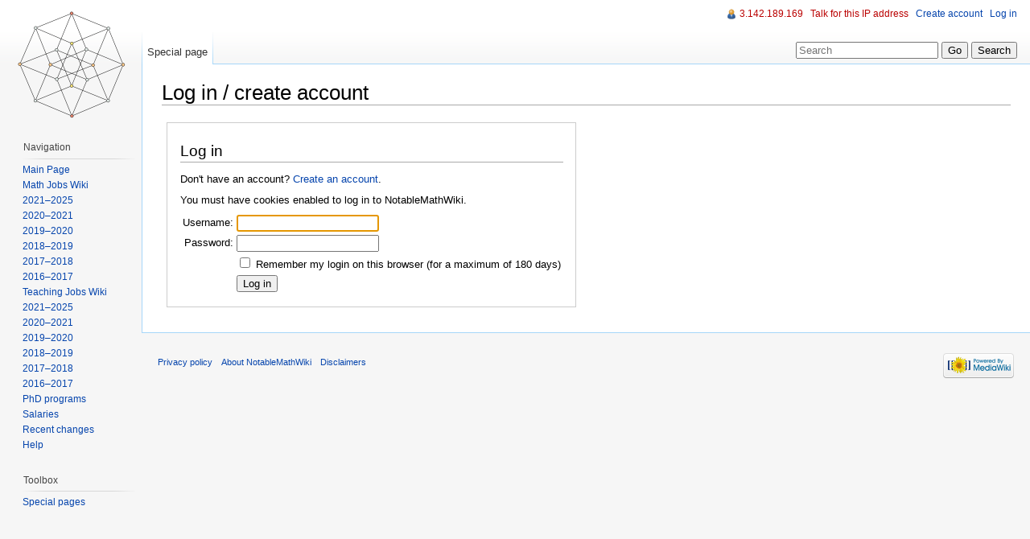

--- FILE ---
content_type: text/html; charset=UTF-8
request_url: http://notable.math.ucdavis.edu/mediawiki-1.21.2/index.php?title=Special:UserLogin&type=login&returnto=Special:RecentChangesLinked&returntoquery=hidemyself%3D0%26days%3D14%26hideminor%3D1%26hideliu%3D1%26target%3DMathematics_Jobs_Wiki
body_size: 4461
content:
<!DOCTYPE html>
<html lang="en" dir="ltr" class="client-nojs">
<head>
<title>Log in / create account - NotableMathWiki</title>
<meta charset="UTF-8" />
<meta name="generator" content="MediaWiki 1.21.2" />
<meta name="robots" content="noindex,nofollow" />
<link rel="shortcut icon" href="/favicon.ico" />
<link rel="search" type="application/opensearchdescription+xml" href="/mediawiki-1.21.2/opensearch_desc.php" title="NotableMathWiki (en)" />
<link rel="EditURI" type="application/rsd+xml" href="http://notable.math.ucdavis.edu/mediawiki-1.21.2/api.php?action=rsd" />
<link rel="alternate" type="application/atom+xml" title="NotableMathWiki Atom feed" href="/mediawiki-1.21.2/index.php?title=Special:RecentChanges&amp;feed=atom" />
<link rel="stylesheet" href="http://notable.math.ucdavis.edu/mediawiki-1.21.2/load.php?debug=false&amp;lang=en&amp;modules=mediawiki.legacy.commonPrint%2Cshared%7Cskins.vector&amp;only=styles&amp;skin=vector&amp;*" />
<meta name="ResourceLoaderDynamicStyles" content="" />
<style>a:lang(ar),a:lang(ckb),a:lang(fa),a:lang(kk-arab),a:lang(mzn),a:lang(ps),a:lang(ur){text-decoration:none}
/* cache key: wikidb:resourceloader:filter:minify-css:7:7a3748d34e6456ae8d0f053363f745f7 */</style>

<script src="http://notable.math.ucdavis.edu/mediawiki-1.21.2/load.php?debug=false&amp;lang=en&amp;modules=startup&amp;only=scripts&amp;skin=vector&amp;*"></script>
<script>if(window.mw){
mw.config.set({"wgCanonicalNamespace":"Special","wgCanonicalSpecialPageName":"Userlogin","wgNamespaceNumber":-1,"wgPageName":"Special:UserLogin","wgTitle":"UserLogin","wgCurRevisionId":0,"wgArticleId":0,"wgIsArticle":false,"wgAction":"view","wgUserName":null,"wgUserGroups":["*"],"wgCategories":[],"wgBreakFrames":true,"wgPageContentLanguage":"en","wgSeparatorTransformTable":["",""],"wgDigitTransformTable":["",""],"wgDefaultDateFormat":"dmy","wgMonthNames":["","January","February","March","April","May","June","July","August","September","October","November","December"],"wgMonthNamesShort":["","Jan","Feb","Mar","Apr","May","Jun","Jul","Aug","Sep","Oct","Nov","Dec"],"wgRelevantPageName":"Special:UserLogin"});
}</script><script>if(window.mw){
mw.loader.implement("user.options",function(){mw.user.options.set({"ccmeonemails":0,"cols":80,"date":"default","diffonly":0,"disablemail":0,"disablesuggest":0,"editfont":"default","editondblclick":0,"editsection":1,"editsectiononrightclick":0,"enotifminoredits":0,"enotifrevealaddr":0,"enotifusertalkpages":1,"enotifwatchlistpages":0,"extendwatchlist":0,"externaldiff":0,"externaleditor":0,"fancysig":0,"forceeditsummary":0,"gender":"unknown","hideminor":0,"hidepatrolled":0,"imagesize":2,"justify":0,"math":1,"minordefault":0,"newpageshidepatrolled":0,"nocache":0,"noconvertlink":0,"norollbackdiff":0,"numberheadings":0,"previewonfirst":0,"previewontop":1,"quickbar":5,"rcdays":7,"rclimit":50,"rememberpassword":0,"rows":25,"searchlimit":20,"showhiddencats":0,"showjumplinks":1,"shownumberswatching":1,"showtoc":1,"showtoolbar":1,"skin":"vector","stubthreshold":0,"thumbsize":2,"underline":2,"uselivepreview":0,"usenewrc":0,"watchcreations":0,"watchdefault":0,"watchdeletion":0,"watchlistdays":3,
"watchlisthideanons":0,"watchlisthidebots":0,"watchlisthideliu":0,"watchlisthideminor":0,"watchlisthideown":0,"watchlisthidepatrolled":0,"watchmoves":0,"wllimit":250,"variant":"en","language":"en","searchNs0":true,"searchNs1":false,"searchNs2":false,"searchNs3":false,"searchNs4":false,"searchNs5":false,"searchNs6":false,"searchNs7":false,"searchNs8":false,"searchNs9":false,"searchNs10":false,"searchNs11":false,"searchNs12":false,"searchNs13":false,"searchNs14":false,"searchNs15":false});;},{},{});mw.loader.implement("user.tokens",function(){mw.user.tokens.set({"editToken":"+\\","patrolToken":false,"watchToken":false});;},{},{});
/* cache key: wikidb:resourceloader:filter:minify-js:7:5e9d6f662546365d82558dd92b2a2224 */
}</script>
<script>if(window.mw){
mw.loader.load(["mediawiki.page.startup","mediawiki.legacy.wikibits","mediawiki.legacy.ajax"]);
}</script>
<!--[if lt IE 7]><style type="text/css">body{behavior:url("/mediawiki-1.21.2/skins/vector/csshover.min.htc")}</style><![endif]--></head>
<body class="mediawiki ltr sitedir-ltr ns--1 ns-special mw-special-Userlogin page-Special_UserLogin skin-vector action-view vector-animateLayout">
		<div id="mw-page-base" class="noprint"></div>
		<div id="mw-head-base" class="noprint"></div>
		<!-- content -->
		<div id="content" class="mw-body" role="main">
			<a id="top"></a>
			<div id="mw-js-message" style="display:none;"></div>
						<!-- firstHeading -->
			<h1 id="firstHeading" class="firstHeading" lang="en"><span dir="auto">Log in / create account</span></h1>
			<!-- /firstHeading -->
			<!-- bodyContent -->
			<div id="bodyContent">
								<!-- subtitle -->
				<div id="contentSub"></div>
				<!-- /subtitle -->
																<!-- jumpto -->
				<div id="jump-to-nav" class="mw-jump">
					Jump to:					<a href="#mw-navigation">navigation</a>, 					<a href="#p-search">search</a>
				</div>
				<!-- /jumpto -->
								<!-- bodycontent -->
				<div id="mw-content-text">
<div id="loginstart"></div>
<div id="userloginForm">
<form name="userlogin" method="post" action="/mediawiki-1.21.2/index.php?title=Special:UserLogin&amp;action=submitlogin&amp;type=login&amp;returnto=Special:RecentChangesLinked&amp;returntoquery=hidemyself%3D0%26days%3D14%26hideminor%3D1%26hideliu%3D1%26target%3DMathematics_Jobs_Wiki">
	<h2>Log in</h2>
	<p id="userloginlink">Don't have an account? <a href="/mediawiki-1.21.2/index.php?title=Special:UserLogin&amp;type=signup&amp;returnto=Special:RecentChangesLinked&amp;returntoquery=hidemyself%3D0%26days%3D14%26hideminor%3D1%26hideliu%3D1%26target%3DMathematics_Jobs_Wiki">Create an account</a>.</p>
		<div id="userloginprompt"><p>You must have cookies enabled to log in to NotableMathWiki.
</p></div>
		<table>
		<tr>
			<td class="mw-label"><label for='wpName1'>Username:</label></td>
			<td class="mw-input">
				<input class="loginText" id="wpName1" tabindex="1" size="20" autofocus="" name="wpName" />
			</td>
		</tr>
		<tr>
			<td class="mw-label"><label for='wpPassword1'>Password:</label></td>
			<td class="mw-input">
				<input class="loginPassword" id="wpPassword1" tabindex="2" size="20" type="password" name="wpPassword" />
			</td>
		</tr>
			<tr>
			<td></td>
			<td class="mw-input">
				<input name="wpRemember" type="checkbox" value="1" id="wpRemember" tabindex="8" />&#160;<label for="wpRemember">Remember my login on this browser (for a maximum of 180 days)</label>			</td>
		</tr>
		<tr>
			<td></td>
			<td class="mw-submit">
				<input id="wpLoginAttempt" tabindex="9" type="submit" value="Log in" name="wpLoginAttempt" />
			</td>
		</tr>
	</table>
<input type="hidden" name="wpLoginToken" value="d759e8852b963df7dd98c053c6a5d865" /></form>
</div>
<div id="loginend"></div>
</div>				<!-- /bodycontent -->
								<!-- printfooter -->
				<div class="printfooter">
				Retrieved from "<a href="http://notable.math.ucdavis.edu/wiki/Special:UserLogin">http://notable.math.ucdavis.edu/wiki/Special:UserLogin</a>"				</div>
				<!-- /printfooter -->
												<!-- catlinks -->
				<div id='catlinks' class='catlinks catlinks-allhidden'></div>				<!-- /catlinks -->
												<div class="visualClear"></div>
				<!-- debughtml -->
								<!-- /debughtml -->
			</div>
			<!-- /bodyContent -->
		</div>
		<!-- /content -->
		<div id="mw-navigation">
			<h2>Navigation menu</h2>
			<!-- header -->
			<div id="mw-head">
				
<!-- 0 -->
<div id="p-personal" role="navigation" class="">
	<h3>Personal tools</h3>
	<ul>
<li id="pt-anonuserpage"><a href="/wiki/User:3.142.189.169" class="new" title="The user page for the IP address you are editing as [.]" accesskey=".">3.142.189.169</a></li><li id="pt-anontalk"><a href="/wiki/User_talk:3.142.189.169" class="new" title="Discussion about edits from this IP address [n]" accesskey="n">Talk for this IP address</a></li><li id="pt-createaccount"><a href="/mediawiki-1.21.2/index.php?title=Special:UserLogin&amp;returnto=Special%3ARecentChangesLinked&amp;returntoquery=hidemyself%3D0%26days%3D14%26hideminor%3D1%26hideliu%3D1%26target%3DMathematics_Jobs_Wiki&amp;type=signup">Create account</a></li><li id="pt-anonlogin" class="active"><a href="/mediawiki-1.21.2/index.php?title=Special:UserLogin&amp;returnto=Special%3ARecentChangesLinked&amp;returntoquery=hidemyself%3D0%26days%3D14%26hideminor%3D1%26hideliu%3D1%26target%3DMathematics_Jobs_Wiki" title="You are encouraged to log in; however, it is not mandatory [o]" accesskey="o">Log in</a></li>	</ul>
</div>

<!-- /0 -->
				<div id="left-navigation">
					
<!-- 0 -->
<div id="p-namespaces" role="navigation" class="vectorTabs">
	<h3>Namespaces</h3>
	<ul>
					<li  id="ca-nstab-special" class="selected"><span><a href="/mediawiki-1.21.2/index.php?title=Special:UserLogin&amp;type=login&amp;returnto=Special:RecentChangesLinked&amp;returntoquery=hidemyself%3D0%26days%3D14%26hideminor%3D1%26hideliu%3D1%26target%3DMathematics_Jobs_Wiki"  title="This is a special page, you cannot edit the page itself">Special page</a></span></li>
			</ul>
</div>

<!-- /0 -->

<!-- 1 -->
<div id="p-variants" role="navigation" class="vectorMenu emptyPortlet">
	<h3 id="mw-vector-current-variant">
		</h3>
	<h3><span>Variants</span><a href="#"></a></h3>
	<div class="menu">
		<ul>
					</ul>
	</div>
</div>

<!-- /1 -->
				</div>
				<div id="right-navigation">
					
<!-- 0 -->
<div id="p-views" role="navigation" class="vectorTabs emptyPortlet">
	<h3>Views</h3>
	<ul>
			</ul>
</div>

<!-- /0 -->

<!-- 1 -->
<div id="p-cactions" role="navigation" class="vectorMenu emptyPortlet">
	<h3><span>Actions</span><a href="#"></a></h3>
	<div class="menu">
		<ul>
					</ul>
	</div>
</div>

<!-- /1 -->

<!-- 2 -->
<div id="p-search" role="search">
	<h3><label for="searchInput">Search</label></h3>
	<form action="/mediawiki-1.21.2/index.php" id="searchform">
				<div>
			<input type="search" name="search" title="Search NotableMathWiki [f]" accesskey="f" id="searchInput" />			<input type="submit" name="go" value="Go" title="Go to a page with this exact name if exists" id="searchGoButton" class="searchButton" />			<input type="submit" name="fulltext" value="Search" title="Search the pages for this text" id="mw-searchButton" class="searchButton" />					<input type='hidden' name="title" value="Special:Search"/>
		</div>
	</form>
</div>

<!-- /2 -->
				</div>
			</div>
			<!-- /header -->
			<!-- panel -->
			<div id="mw-panel">
				<!-- logo -->
					<div id="p-logo" role="banner"><a style="background-image: url(/mediawiki-1.21.2/images/four-cube.png);" href="/wiki/Main_Page"  title="Visit the main page"></a></div>
				<!-- /logo -->
				
<!-- navigation -->
<div class="portal" role="navigation" id='p-navigation'>
	<h3>Navigation</h3>
	<div class="body">
		<ul>
			<li id="n-mainpage"><a href="/wiki/Main_Page" title="Visit the main page [z]" accesskey="z">Main Page</a></li>
			<li id="n-Math-Jobs-Wiki"><a href="/wiki/Mathematics_Jobs_Wiki">Math Jobs Wiki</a></li>
			<li id="n-2021.E2.80.932025"><a href="/wiki/Mathematics_Jobs_Wiki_2021-2025">2021–2025</a></li>
			<li id="n-2020.E2.80.932021"><a href="/wiki/Mathematics_Jobs_Wiki_2020-2021">2020–2021</a></li>
			<li id="n-2019.E2.80.932020"><a href="/wiki/Mathematics_Jobs_Wiki_2019-2020">2019–2020</a></li>
			<li id="n-2018.E2.80.932019"><a href="/wiki/Mathematics_Jobs_Wiki_2018-2019">2018–2019</a></li>
			<li id="n-2017.E2.80.932018"><a href="/wiki/Mathematics_Jobs_Wiki_2017-2018">2017–2018</a></li>
			<li id="n-2016.E2.80.932017"><a href="/wiki/Mathematics_Jobs_Wiki_2016-2017">2016–2017</a></li>
			<li id="n-Teaching-Jobs-Wiki"><a href="/wiki/Mathematics_Jobs_Wiki_(Teaching)">Teaching Jobs Wiki</a></li>
			<li id="n-2021.E2.80.932025"><a href="/wiki/Mathematics_Jobs_Wiki_2021-2025_(Teaching)">2021–2025</a></li>
			<li id="n-2020.E2.80.932021"><a href="/wiki/Mathematics_Jobs_Wiki_2020-2021_(Teaching)">2020–2021</a></li>
			<li id="n-2019.E2.80.932020"><a href="/wiki/Mathematics_Jobs_Wiki_2019-2020_(Teaching)">2019–2020</a></li>
			<li id="n-2018.E2.80.932019"><a href="/wiki/Mathematics_Jobs_Wiki_2018-2019_(Teaching)">2018–2019</a></li>
			<li id="n-2017.E2.80.932018"><a href="/wiki/Mathematics_Jobs_Wiki_2017-2018_(Teaching)">2017–2018</a></li>
			<li id="n-2016.E2.80.932017"><a href="/wiki/Mathematics_Jobs_Wiki_2016-2017_(Teaching)">2016–2017</a></li>
			<li id="n-PhD-programs"><a href="/wiki/Mathematics_PhD_Programs">PhD programs</a></li>
			<li id="n-Salaries"><a href="/wiki/Public_University_Salaries">Salaries</a></li>
			<li id="n-recentchanges"><a href="/wiki/Special:RecentChanges" title="A list of recent changes in the wiki [r]" accesskey="r">Recent changes</a></li>
			<li id="n-help"><a href="/wiki/Help:Contents" title="The place to find out">Help</a></li>
		</ul>
	</div>
</div>

<!-- /navigation -->

<!-- SEARCH -->

<!-- /SEARCH -->

<!-- TOOLBOX -->
<div class="portal" role="navigation" id='p-tb'>
	<h3>Toolbox</h3>
	<div class="body">
		<ul>
			<li id="t-specialpages"><a href="/wiki/Special:SpecialPages" title="A list of all special pages [q]" accesskey="q">Special pages</a></li>
		</ul>
	</div>
</div>

<!-- /TOOLBOX -->

<!-- LANGUAGES -->

<!-- /LANGUAGES -->
			</div>
			<!-- /panel -->
		</div>
		<!-- footer -->
		<div id="footer" role="contentinfo">
							<ul id="footer-places">
											<li id="footer-places-privacy"><a href="/wiki/NotableMathWiki:Privacy_policy" title="NotableMathWiki:Privacy policy">Privacy policy</a></li>
											<li id="footer-places-about"><a href="/wiki/NotableMathWiki:About" title="NotableMathWiki:About">About NotableMathWiki</a></li>
											<li id="footer-places-disclaimer"><a href="/wiki/NotableMathWiki:General_disclaimer" title="NotableMathWiki:General disclaimer">Disclaimers</a></li>
									</ul>
										<ul id="footer-icons" class="noprint">
					<li id="footer-poweredbyico">
						<a href="//www.mediawiki.org/"><img src="/mediawiki-1.21.2/skins/common/images/poweredby_mediawiki_88x31.png" alt="Powered by MediaWiki" width="88" height="31" /></a>
					</li>
				</ul>
						<div style="clear:both"></div>
		</div>
		<!-- /footer -->
		<script>if(window.mw){
mw.loader.state({"site":"loading","user":"missing","user.groups":"ready"});
}</script>
<script>if(window.mw){
mw.loader.load(["mediawiki.user","mediawiki.page.ready","mediawiki.searchSuggest","mediawiki.hidpi","skins.vector.js"], null, true);
}</script>
<!-- Served in 0.087 secs. -->
	</body>
</html>


--- FILE ---
content_type: text/javascript; charset=utf-8
request_url: http://notable.math.ucdavis.edu/mediawiki-1.21.2/load.php?debug=false&lang=en&modules=startup&only=scripts&skin=vector&*
body_size: 11733
content:
function isCompatible(){if(navigator.appVersion.indexOf('MSIE')!==-1&&parseFloat(navigator.appVersion.split('MSIE')[1])<6){return false;}return true;}var startUp=function(){mw.config=new mw.Map(true);mw.loader.addSource({"local":{"loadScript":"/mediawiki-1.21.2/load.php","apiScript":"/mediawiki-1.21.2/api.php"}});mw.loader.register([["site","1427998618",[],"site"],["noscript","1427998618",[],"noscript"],["startup","1518030670",[],"startup"],["filepage","1427998618"],["user.groups","1427998618",[],"user"],["user","1427998618",[],"user"],["user.cssprefs","1427998618",["mediawiki.user"],"private"],["user.options","1427998618",[],"private"],["user.tokens","1427998618",[],"private"],["mediawiki.language.data","1518030670",["mediawiki.language.init"]],["skins.chick","1427998618"],["skins.cologneblue","1427998618"],["skins.modern","1427998618"],["skins.monobook","1427998618"],["skins.nostalgia","1427998618"],["skins.simple","1427998618"],["skins.standard","1427998618"],["skins.vector",
"1427998618"],["skins.vector.js","1427998618"],["jquery","1427998618"],["jquery.appear","1427998618"],["jquery.arrowSteps","1427998618"],["jquery.async","1427998618"],["jquery.autoEllipsis","1427998618",["jquery.highlightText"]],["jquery.badge","1427998618",["mediawiki.language"]],["jquery.byteLength","1427998618"],["jquery.byteLimit","1427998618",["jquery.byteLength"]],["jquery.checkboxShiftClick","1427998618"],["jquery.client","1427998618"],["jquery.color","1427998618",["jquery.colorUtil"]],["jquery.colorUtil","1427998618"],["jquery.cookie","1427998618"],["jquery.delayedBind","1427998618"],["jquery.expandableField","1427998618",["jquery.delayedBind"]],["jquery.farbtastic","1427998618",["jquery.colorUtil"]],["jquery.footHovzer","1427998618"],["jquery.form","1427998618"],["jquery.getAttrs","1427998618"],["jquery.hidpi","1427998618"],["jquery.highlightText","1427998618",["jquery.mwExtension"]],["jquery.hoverIntent","1427998618"],["jquery.json","1427998618"],["jquery.localize",
"1427998618"],["jquery.makeCollapsible","1472589712"],["jquery.mockjax","1427998618"],["jquery.mw-jump","1427998618"],["jquery.mwExtension","1427998618"],["jquery.placeholder","1427998618"],["jquery.qunit","1427998618"],["jquery.qunit.completenessTest","1427998618",["jquery.qunit"]],["jquery.spinner","1427998618"],["jquery.jStorage","1427998618",["jquery.json"]],["jquery.suggestions","1427998618",["jquery.autoEllipsis"]],["jquery.tabIndex","1427998618"],["jquery.tablesorter","1427998618",["jquery.mwExtension"]],["jquery.textSelection","1427998618",["jquery.client"]],["jquery.validate","1427998618"],["jquery.xmldom","1427998618"],["jquery.tipsy","1427998618"],["jquery.ui.core","1427998618",["jquery"],"jquery.ui"],["jquery.ui.widget","1427998618",[],"jquery.ui"],["jquery.ui.mouse","1427998618",["jquery.ui.widget"],"jquery.ui"],["jquery.ui.position","1427998618",[],"jquery.ui"],["jquery.ui.draggable","1427998618",["jquery.ui.core","jquery.ui.mouse","jquery.ui.widget"],"jquery.ui"],[
"jquery.ui.droppable","1427998618",["jquery.ui.core","jquery.ui.mouse","jquery.ui.widget","jquery.ui.draggable"],"jquery.ui"],["jquery.ui.resizable","1427998618",["jquery.ui.core","jquery.ui.widget","jquery.ui.mouse"],"jquery.ui"],["jquery.ui.selectable","1427998618",["jquery.ui.core","jquery.ui.widget","jquery.ui.mouse"],"jquery.ui"],["jquery.ui.sortable","1427998618",["jquery.ui.core","jquery.ui.widget","jquery.ui.mouse"],"jquery.ui"],["jquery.ui.accordion","1427998618",["jquery.ui.core","jquery.ui.widget"],"jquery.ui"],["jquery.ui.autocomplete","1427998618",["jquery.ui.core","jquery.ui.widget","jquery.ui.position"],"jquery.ui"],["jquery.ui.button","1427998618",["jquery.ui.core","jquery.ui.widget"],"jquery.ui"],["jquery.ui.datepicker","1427998618",["jquery.ui.core"],"jquery.ui"],["jquery.ui.dialog","1427998618",["jquery.ui.core","jquery.ui.widget","jquery.ui.button","jquery.ui.draggable","jquery.ui.mouse","jquery.ui.position","jquery.ui.resizable"],"jquery.ui"],[
"jquery.ui.progressbar","1427998618",["jquery.ui.core","jquery.ui.widget"],"jquery.ui"],["jquery.ui.slider","1427998618",["jquery.ui.core","jquery.ui.widget","jquery.ui.mouse"],"jquery.ui"],["jquery.ui.tabs","1427998618",["jquery.ui.core","jquery.ui.widget"],"jquery.ui"],["jquery.effects.core","1427998618",["jquery"],"jquery.ui"],["jquery.effects.blind","1427998618",["jquery.effects.core"],"jquery.ui"],["jquery.effects.bounce","1427998618",["jquery.effects.core"],"jquery.ui"],["jquery.effects.clip","1427998618",["jquery.effects.core"],"jquery.ui"],["jquery.effects.drop","1427998618",["jquery.effects.core"],"jquery.ui"],["jquery.effects.explode","1427998618",["jquery.effects.core"],"jquery.ui"],["jquery.effects.fade","1427998618",["jquery.effects.core"],"jquery.ui"],["jquery.effects.fold","1427998618",["jquery.effects.core"],"jquery.ui"],["jquery.effects.highlight","1427998618",["jquery.effects.core"],"jquery.ui"],["jquery.effects.pulsate","1427998618",["jquery.effects.core"],
"jquery.ui"],["jquery.effects.scale","1427998618",["jquery.effects.core"],"jquery.ui"],["jquery.effects.shake","1427998618",["jquery.effects.core"],"jquery.ui"],["jquery.effects.slide","1427998618",["jquery.effects.core"],"jquery.ui"],["jquery.effects.transfer","1427998618",["jquery.effects.core"],"jquery.ui"],["mediawiki","1427998618"],["mediawiki.api","1427998618",["mediawiki.util"]],["mediawiki.api.category","1427998618",["mediawiki.api","mediawiki.Title"]],["mediawiki.api.edit","1427998618",["mediawiki.api","mediawiki.Title"]],["mediawiki.api.parse","1427998618",["mediawiki.api"]],["mediawiki.api.watch","1427998618",["mediawiki.api","user.tokens"]],["mediawiki.debug","1427998618",["jquery.footHovzer"]],["mediawiki.debug.init","1427998618",["mediawiki.debug"]],["mediawiki.feedback","1427998618",["mediawiki.api.edit","mediawiki.Title","mediawiki.jqueryMsg","jquery.ui.dialog"]],["mediawiki.hidpi","1427998618",["jquery.hidpi"]],["mediawiki.htmlform","1427998618"],[
"mediawiki.notification","1427998618",["mediawiki.page.startup"]],["mediawiki.notify","1427998618"],["mediawiki.searchSuggest","1472589712",["jquery.autoEllipsis","jquery.client","jquery.placeholder","jquery.suggestions"]],["mediawiki.Title","1427998618",["mediawiki.util"]],["mediawiki.Uri","1427998618"],["mediawiki.user","1427998618",["jquery.cookie","mediawiki.api","user.options","user.tokens"]],["mediawiki.util","1472589712",["jquery.client","jquery.cookie","jquery.mwExtension","mediawiki.notify"]],["mediawiki.action.edit","1427998618",["jquery.textSelection","jquery.byteLimit"]],["mediawiki.action.edit.preview","1427998618",["jquery.form","jquery.spinner"]],["mediawiki.action.history","1427998618",[],"mediawiki.action.history"],["mediawiki.action.history.diff","1427998618",[],"mediawiki.action.history"],["mediawiki.action.view.dblClickEdit","1427998618",["mediawiki.util","mediawiki.page.startup"]],["mediawiki.action.view.metadata","1427998618"],["mediawiki.action.view.postEdit",
"1427998618",["jquery.cookie"]],["mediawiki.action.view.rightClickEdit","1427998618"],["mediawiki.action.watch.ajax","1427998618",["mediawiki.page.watch.ajax"]],["mediawiki.language","1427998618",["mediawiki.language.data","mediawiki.cldr"]],["mediawiki.cldr","1427998618",["mediawiki.libs.pluralruleparser"]],["mediawiki.libs.pluralruleparser","1427998618"],["mediawiki.language.init","1427998618"],["mediawiki.jqueryMsg","1427998618",["mediawiki.util","mediawiki.language"]],["mediawiki.libs.jpegmeta","1427998618"],["mediawiki.page.ready","1427998618",["jquery.checkboxShiftClick","jquery.makeCollapsible","jquery.placeholder","jquery.mw-jump","mediawiki.util"]],["mediawiki.page.startup","1427998618",["jquery.client","mediawiki.util"]],["mediawiki.page.patrol.ajax","1472942772",["mediawiki.page.startup","mediawiki.api","mediawiki.util","mediawiki.Title","mediawiki.notify","jquery.spinner","user.tokens"]],["mediawiki.page.watch.ajax","1472942749",["mediawiki.page.startup",
"mediawiki.api.watch","mediawiki.util","mediawiki.notify","jquery.mwExtension"]],["mediawiki.special","1427998618"],["mediawiki.special.block","1427998618",["mediawiki.util"]],["mediawiki.special.changeemail","1427998618",["mediawiki.util"]],["mediawiki.special.changeslist","1427998618",["jquery.makeCollapsible"]],["mediawiki.special.movePage","1427998618",["jquery.byteLimit"]],["mediawiki.special.preferences","1427998618"],["mediawiki.special.recentchanges","1427998618",["mediawiki.special"]],["mediawiki.special.search","1472645576"],["mediawiki.special.undelete","1427998618"],["mediawiki.special.upload","1427998618",["mediawiki.libs.jpegmeta","mediawiki.util"]],["mediawiki.special.userlogin.signup","1427998618"],["mediawiki.special.javaScriptTest","1427998618",["jquery.qunit"]],["mediawiki.tests.qunit.testrunner","1427998618",["jquery.getAttrs","jquery.qunit","jquery.qunit.completenessTest","mediawiki.page.startup","mediawiki.page.ready"]],["mediawiki.legacy.ajax","1427998618",[
"mediawiki.util","mediawiki.legacy.wikibits"]],["mediawiki.legacy.commonPrint","1427998618"],["mediawiki.legacy.config","1427998618",["mediawiki.legacy.wikibits"]],["mediawiki.legacy.IEFixes","1427998618",["mediawiki.legacy.wikibits"]],["mediawiki.legacy.protect","1427998618",["mediawiki.legacy.wikibits","jquery.byteLimit"]],["mediawiki.legacy.shared","1427998618"],["mediawiki.legacy.oldshared","1427998618"],["mediawiki.legacy.upload","1427998618",["mediawiki.legacy.wikibits","mediawiki.util"]],["mediawiki.legacy.wikibits","1427998618",["mediawiki.util"]],["mediawiki.legacy.wikiprintable","1427998618"],["ext.nuke","1427998618"]]);mw.config.set({"wgLoadScript":"/mediawiki-1.21.2/load.php","debug":false,"skin":"vector","stylepath":"/mediawiki-1.21.2/skins","wgUrlProtocols":"http\\:\\/\\/|https\\:\\/\\/|ftp\\:\\/\\/|irc\\:\\/\\/|ircs\\:\\/\\/|gopher\\:\\/\\/|telnet\\:\\/\\/|nntp\\:\\/\\/|worldwind\\:\\/\\/|mailto\\:|news\\:|svn\\:\\/\\/|git\\:\\/\\/|mms\\:\\/\\/|\\/\\/","wgArticlePath":
"/wiki/$1","wgScriptPath":"/mediawiki-1.21.2","wgScriptExtension":".php","wgScript":"/mediawiki-1.21.2/index.php","wgVariantArticlePath":false,"wgActionPaths":{},"wgServer":"http://notable.math.ucdavis.edu","wgUserLanguage":"en","wgContentLanguage":"en","wgVersion":"1.21.2","wgEnableAPI":true,"wgEnableWriteAPI":true,"wgMainPageTitle":"Main Page","wgFormattedNamespaces":{"-2":"Media","-1":"Special","0":"","1":"Talk","2":"User","3":"User talk","4":"NotableMathWiki","5":"NotableMathWiki talk","6":"File","7":"File talk","8":"MediaWiki","9":"MediaWiki talk","10":"Template","11":"Template talk","12":"Help","13":"Help talk","14":"Category","15":"Category talk"},"wgNamespaceIds":{"media":-2,"special":-1,"":0,"talk":1,"user":2,"user_talk":3,"notablemathwiki":4,"notablemathwiki_talk":5,"file":6,"file_talk":7,"mediawiki":8,"mediawiki_talk":9,"template":10,"template_talk":11,"help":12,"help_talk":13,"category":14,"category_talk":15,"image":6,"image_talk":7,"project":4,"project_talk":5},
"wgSiteName":"NotableMathWiki","wgFileExtensions":["png","gif","jpg","jpeg"],"wgDBname":"wikidb","wgFileCanRotate":false,"wgAvailableSkins":{"myskin":"MySkin","nostalgia":"Nostalgia","vector":"Vector","modern":"Modern","chick":"Chick","cologneblue":"CologneBlue","simple":"Simple","standard":"Standard","monobook":"MonoBook"},"wgExtensionAssetsPath":"/mediawiki-1.21.2/extensions","wgCookiePrefix":"wikidb","wgResourceLoaderMaxQueryLength":-1,"wgCaseSensitiveNamespaces":[]});};if(isCompatible()){document.write("\x3cscript src=\"/mediawiki-1.21.2/load.php?debug=false\x26amp;lang=en\x26amp;modules=jquery%2Cmediawiki\x26amp;only=scripts\x26amp;skin=vector\x26amp;version=20130903T185640Z\"\x3e\x3c/script\x3e");}delete isCompatible;
/* cache key: wikidb:resourceloader:filter:minify-js:7:2cad0848cf348985e092cff95f33353f */